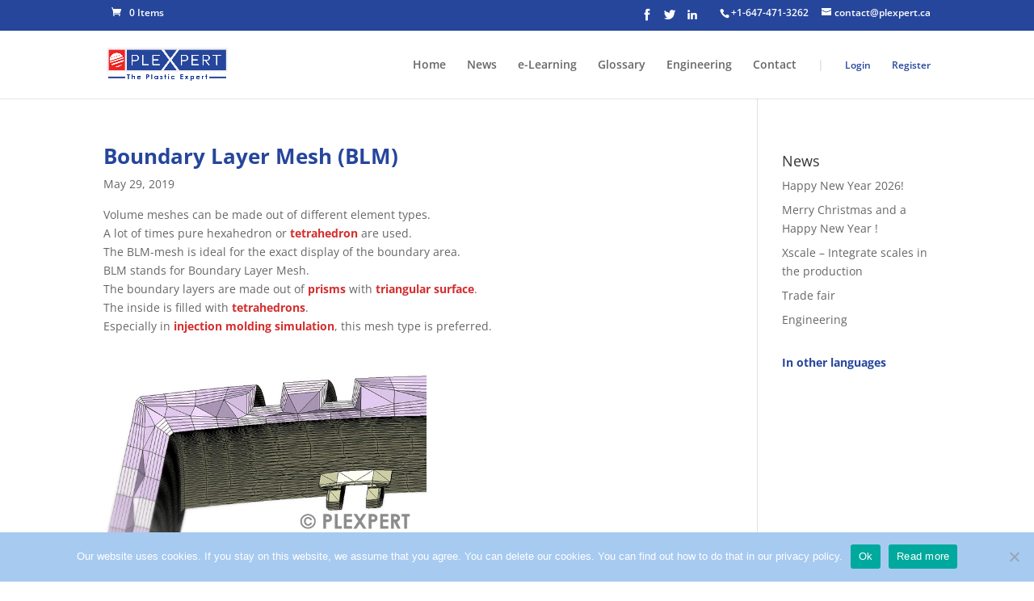

--- FILE ---
content_type: text/html; charset=utf-8
request_url: https://www.google.com/recaptcha/api2/aframe
body_size: 249
content:
<!DOCTYPE HTML><html><head><meta http-equiv="content-type" content="text/html; charset=UTF-8"></head><body><script nonce="e5XFInwSzts1W_DNBohlLg">/** Anti-fraud and anti-abuse applications only. See google.com/recaptcha */ try{var clients={'sodar':'https://pagead2.googlesyndication.com/pagead/sodar?'};window.addEventListener("message",function(a){try{if(a.source===window.parent){var b=JSON.parse(a.data);var c=clients[b['id']];if(c){var d=document.createElement('img');d.src=c+b['params']+'&rc='+(localStorage.getItem("rc::a")?sessionStorage.getItem("rc::b"):"");window.document.body.appendChild(d);sessionStorage.setItem("rc::e",parseInt(sessionStorage.getItem("rc::e")||0)+1);localStorage.setItem("rc::h",'1768890297366');}}}catch(b){}});window.parent.postMessage("_grecaptcha_ready", "*");}catch(b){}</script></body></html>